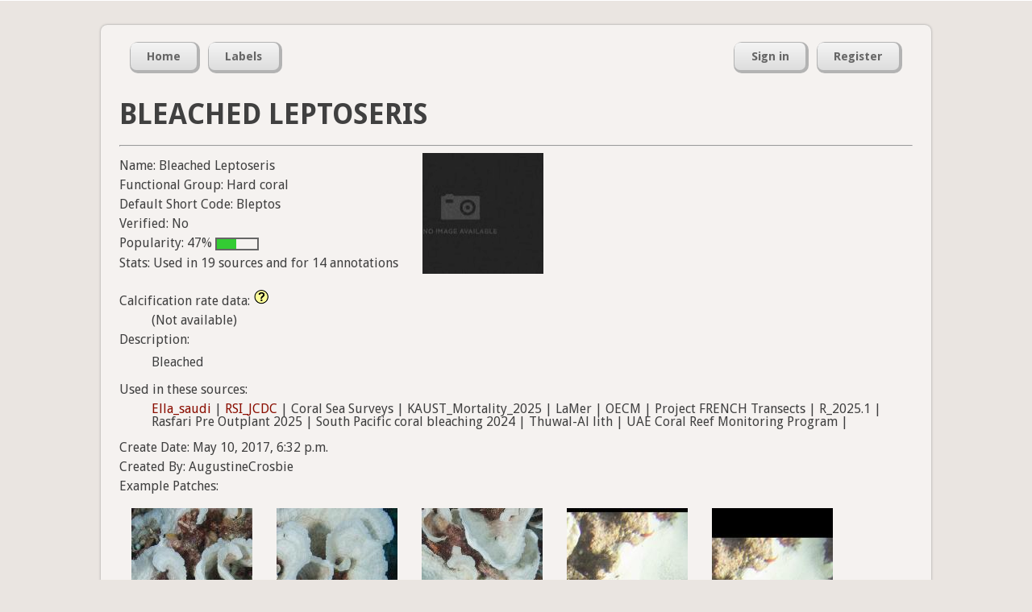

--- FILE ---
content_type: text/html; charset=utf-8
request_url: https://coralnet.ucsd.edu/label/2516/
body_size: 3888
content:


<!DOCTYPE html>
<html lang="en">
  <head>
    <title>Bleached Leptoseris (Label) | CoralNet</title>

    <meta charset="utf-8" />
    <meta name="description" content="Coral Research in the 21st century" />
    <meta name="keywords" content="corals, research, annotation, UCSD, University of California San Diego, open source" />
    <meta name="author" content="UCSD CVCE" />

    
    

    
    <link rel="icon" type="image/png"
          href="/static/img/favicon-32x32.545bacf50a67.png" sizes="32x32">
    <link rel="icon" type="image/png"
          href="/static/img/favicon-16x16.f1db311523b2.png" sizes="16x16">
    <link rel="shortcut icon"
          href="/static/img/favicon.ac22e37afc20.ico">

    
    




  
    <link rel="stylesheet" type="text/css" href="/static/css/master.81f4e0885c44.css" />
  


    




  
    <link rel="stylesheet" type="text/css" href="/static/css/forms.637b95f85577.css" />
  



    
    

    
    
  






    
    <script src="//ajax.googleapis.com/ajax/libs/jquery/1.7.2/jquery.min.js" type="text/javascript"></script>
    
    <script>
    if (!window.jQuery)
        document.write('<script src="/static/js/jquery.min.js"><\/script>');
    </script>






    
    <script src="//ajax.googleapis.com/ajax/libs/jqueryui/1.10.2/jquery-ui.min.js" type="text/javascript"></script>
    <link rel="stylesheet" type="text/css" media="screen" href="//ajax.googleapis.com/ajax/libs/jqueryui/1.10.2/themes/smoothness/jquery-ui.css" />

    
    <script>
    if (!jQuery.ui) {
        document.write('<script src="/static/js/jquery-ui.min.3e6acb1e6426.js" type="text/javascript"><\/script>');
        document.write('<link rel="stylesheet" type="text/css" media="screen" href="/static/css/jquery-ui.9ce29ef95d45.css" />');
    }
    </script>

    
    <link rel="stylesheet" type="text/css" media="screen" href="/static/css/jquery-ui-custom.a656ed8daa18.css" />


























    
    
    
    
    <script>
    window.utilQuestionMarkImage = "/static/img/question-mark-icon.0a9fb74dd921.png";
    </script>
    




  <script src="/static/js/util.7ad8b30f0af0.js" type="text/javascript"></script>







    
    <input type="hidden" name="csrfmiddlewaretoken" value="OfS39RUTVzyVGAi10izoo5mzy6lwU3t0sSWUOhxrDw4zDSwzVLx0nlOa1DD8DtyD">

    <script type="module">
    import AsyncMedia from "/static/js/AsyncMedia.ae3d68d126a2.js";

    
    globalThis.startMediaGenerationURL = "/async_media/start_media_generation_ajax/";
    globalThis.pollForMediaURL = "/async_media/media_poll_ajax/";

    globalThis.asyncMedia = new AsyncMedia();
    globalThis.addEventListener(
        'load',
        globalThis.asyncMedia.startGeneratingAsyncMedia.bind(
            globalThis.asyncMedia),
    );
    </script>




    
    
  




  <script src="/static/js/LabelMain.595bdeae8234.js" type="text/javascript"></script>


  




  
    <link rel="stylesheet" type="text/css" href="/static/css/labels.300fb685c7af.css" />
  




    
    

    
    
    

    
        <script type="text/javascript">
            var gaJsHost = (("https:" == document.location.protocol) ? "https://ssl." : "http://www.");
            document.write(unescape("%3Cscript src='" + gaJsHost + "google-analytics.com/ga.js' type='text/javascript'%3E%3C/script%3E"));
        </script>
        <script type="text/javascript">
            try {
            var pageTracker = _gat._getTracker('UA-37055716-2');
            pageTracker._trackPageview();
        } catch(err) {}</script>
        
    
  </head>
  <body>
    <div id="top">
      




      
    </div>
 
    <div id="container">

      <div id="header">

        
        <div class="nav_container" id="nav_main_container">

          <ul class="nav nav_left" id="nav_main">
            <li><a href="/"><span>Home</span></a></li>
            <li><a href="/label/list/"><span>Labels</span></a></li>
          </ul>

          <ul class="nav nav_right" id="nav_user">
            

              <li><a href="/accounts/login/"><span>Sign in</span></a></li>
              <li><a href="/accounts/register/"><span>Register</span></a></li>

            

            
          </ul>

        </div>
        

      </div><!-- /header -->

      <div id="content-container">
        

  <h1>Bleached Leptoseris</h1>

  

  <hr />

  <div class="label-basic-info-and-thumbnail-wrapper">

    <div class="label-basic-info">

      

<div class="line">Name: Bleached Leptoseris</div>
<div class="line">Functional Group: Hard coral</div>
<div class="line">Default Short Code: Bleptos</div>



<div class="line">Verified:
  No
  
</div>

<div class="line">Popularity:
  47%
  <div class="meter" title="47%">  <span class="green" style="width: 47%;"></span></div>
</div>


      <div class="line">Stats: Used in 19 sources
        and for 14 annotations</div>
    </div>

    
      <img src="https://coralnet-production.s3.us-west-2.amazonaws.com/media/labels/5348cmcpvr.png?AWSAccessKeyId=AKIAYVKEQ3B4DIOYONO3&amp;Signature=DQATrdXzdF39LE8KGkef1FAHZ7c%3D&amp;Expires=1769121716" alt="Bleached Leptoseris"
           class="label-thumbnail"/>
    

  </div>

  <dl>

    <dt>
      Calcification rate data:
      <div class="tutorial-message">
        <div class="article-body">
          <h3>About Calcification Rates</h3>

<p>Calcification and bioerosion rates are in units of kg CaCO<sub>3</sub> m<sup>-2</sup> yr<sup>-1</sup>. A rate above 0 indicates positive carbonate production (i.e., calcification). A rate below 0 indicates negative carbonate production (i.e., bioerosion).</p>

<p>A label-rate table is used in conjunction with image annotation data to compute a rate estimate for an entire image. Here's a simple example: if an annotated image has 3 points, and the labels on those points have rates of 8, 6, and -2, then the whole image's calcification rate is computed as (8 + 6 - 2) / 3 = 4.</p>

<p>To be more precise, CoralNet reports rates as confidence intervals; for example, mean 4.8, lower bound 3.2, upper bound 6.0.</p>

<p>To export rates for your source's data, or to create custom label-rate tables for your source, go to: Browse Images page -> Image Actions box -> Export Calcification Rates</p>

<h3>Label-Rate Tables</h3>

<p>
  CoralNet provides default label-rate tables. Here they are in CSV format:
</p>

<ul>
  
    <li>
      <a href="/calcification/table_download/53/">
        CoralNet Calcification with Bioerosion Rates v2 - Indo-Pacific
      </a>
    </li>
  
    <li>
      <a href="/calcification/table_download/54/">
        CoralNet Calcification with Bioerosion Rates v2 - Western Atlantic
      </a>
    </li>
  
</ul>

<p>To read about how these default tables were produced, including changes from version 1 to version 2, see:
  <a href="https://github.com/traviscourtney/CoralNetCalcificationRatesV2/" target="_blank">https://github.com/traviscourtney/CoralNetCalcificationRatesV2/</a>
</p>

<p>We encourage using these default tables, though you may want to edit the default tables to create a custom table for your source if...</p>
<ul>
  <li>You have locally derived calcification or bioerosion rates to substitute for the default regional values.</li>
  <li>The default table for your region is missing some of the labels you use. When computing image-level rates, missing labels are assumed to have a rate of 0.</li>
  <li>Your data has non-carbonate rocks. The CoralNet default rates for rock, bare reef substrate, rubble, and algal covered hard substrate assume that all such rocks are calcium carbonate and subject to bioerosion. If they are non-carbonate, your custom table should specify a rate of 0 for such rocks.</li>
</ul>

        </div>
      </div>
    </dt>
    <dd class="calcification-rate-data">
      
        (Not available)
      
    </dd>

    <dt>Description:</dt>
    <dd>
      
        <p>Bleached</p>
      
    </dd>

    <dt>Used in these sources:</dt>
    <dd>
      
        

        
          <a href="/source/7460/">
            Ella_saudi</a> |
        
          <a href="/source/6502/">
            RSI_JCDC</a> |
        

        
          Coral Sea Surveys |
        
          KAUST_Mortality_2025 |
        
          LaMer |
        
          OECM |
        
          Project FRENCH Transects |
        
          R_2025.1 |
        
          Rasfari Pre Outplant 2025 |
        
          South Pacific coral bleaching 2024 |
        
          Thuwal-Al lith |
        
          UAE Coral Reef Monitoring Program |
        
      
    </dd>

  </dl>

  <div class="line">Create Date: May 10, 2017, 6:32 p.m.</div>
  <div class="line">Created By: AugustineCrosbie</div>

  <div class="line">Example Patches:</div>
  <div id="patches-container"></div>

  <button id="get-more-patches-button" type="button">Get more patches</button>
  <span id="patch-loading-status"></span>


  
  <script type="text/javascript">
    LabelMain.init({
        'patchesUrl': '/label/2516/example_patches_ajax/'
    });
  </script>


      </div><!-- /content-container-->

      <div id="footer">
        <div class="nav_container" id="nav_footer_container">
          <ul class="nav nav_left" id="nav_footer">
            
            <li><a href="/pages/help/"><span>Help</span></a></li>

            <li><a href="https://groups.google.com/forum/#!forum/coralnet-users"><span>Forum</span></a></li>

            

            <li><a href="/blog/"><span>Blog</span></a></li>

            <li><a href="/privacy_policy/"><span>Privacy</span></a></li>

            <li><a href="/about/"><span>About</span></a></li>

            <li><a href="https://github.com/coralnet/coralnet"><span>GitHub</span></a></li>
          </ul>
        </div>
        
      </div><!-- /footer -->
    
    </div><!-- /container -->

    
  </body>
</html>


--- FILE ---
content_type: text/css
request_url: https://coralnet.ucsd.edu/static/css/labels.300fb685c7af.css
body_size: 3454
content:
#label-table td.name {
    /* Some label names are long and would normally stretch the label
     list really wide. Make them word wrap after a certain point. */
    max-width: 200px;
    /* And there are a few names where there aren't enough word breaks to
     word wrap. Force these to wrap on any character as necessary. */
    overflow-wrap: break-word;
}

.label-add-box, .label-remove-box,
.labelset-select-box, .labelset-label-name-box {
    float: left;
    margin: 3px;
}

.add-remove-button, .detail-button {
    /* table-cell instead of inline-block prevents HTML whitespace from
     displaying as a gap between the two elements. */
    display: table-cell;

    padding: 3px 5px;
    border: 2px solid black;

    background-color: hsl(0, 0%, 85%);
    cursor: pointer;
}

.add-remove-button {
    text-align: center;
    width: 40px;
    border-top-left-radius: 10px;
    border-bottom-left-radius: 10px;
    /* There seems to be no way to collapse the side borders of the
    two buttons, so we'll just remove one of those borders... */
    border-right: none;
}
.add-remove-button:hover {
    background-color: hsl(0, 0%, 95%);
}
.add-remove-button.disabled {
    background-color: hsl(0, 0%, 70%);
    cursor: default;
}

.detail-button {
    border-top-right-radius: 10px;
    border-bottom-right-radius: 10px;
}
.detail-button:hover {
    background-color: hsl(0, 0%, 95%);
}
.detail-button .label-name {
    display: inline-block;
    text-align: center;
    /* On long label names, the button might get stretched beyond this width.
    This shouldn't be a big deal though; it just means the row that
    button is on won't line up nicely with the other rows. */
    min-width: 110px;
    /* Just don't let it go multiline. */
    white-space: nowrap;
}


.labelset-select-box .select-button {
    padding: 3px;
    border: 2px solid black;
    border-radius: 10px;

    text-align: center;
    min-width: 160px;
    white-space: nowrap;

    background-color: hsl(0, 0%, 85%);
    cursor: pointer;
}
.labelset-select-box .select-button:hover {
    background-color: hsl(0, 0%, 95%);
}
.labelset-select-box.selected .select-button {
    background-color: hsl(0, 0%, 95%);
}

.labelset-label-name-box .label-name {
    padding: 2px;
    border: 2px solid black;
    border-radius: 10px;

    font-size: 0.9em;
    text-align: center;
    min-width: 100px;
    white-space: nowrap;

    background-color: hsl(0, 0%, 70%);
}


.label-status-image {
    /* Align better with text on the same line */
    vertical-align: middle;
}


/* Popularity bars. */
.meter {
    display: inline-block;
    width: 50px;
    height: 12px;
    border: 2px solid hsl(0, 0%, 40%);

    /* Align better with text on the same line */
    vertical-align: middle;
}
.meter.short {
    width: 25px;
}
.meter > span {
    /* Width will be set inline, e.g. 25% popularity = 25% width. */
    display: block;
    height: 100%;
}
.meter > span.green {
    background-color: hsl(120, 60%, 50%);
}
.meter > span.red {
    background-color: hsl(0, 60%, 60%);
}


/* Label detail page */
div.label-basic-info-and-thumbnail-wrapper {
    display: flex;
}

div.label-basic-info {
    max-width: 400px;
    margin-right: 30px;
}

img.label-thumbnail {
    /* Depending on container rules, the image might get stretched out of
     aspect ratio unless we specify size explicitly. */
    width: 150px;
    height: 150px;
}

div#patches-container {
    margin: 0.5em 0;
}
